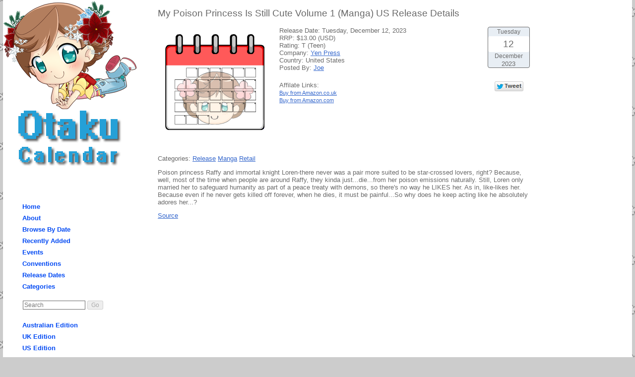

--- FILE ---
content_type: text/html; charset=utf-8
request_url: https://otakucalendar.com/Release/18318/my-poison-princess-is-still-cute-volume-1-manga-us
body_size: 9128
content:
<!DOCTYPE html>
<html>
<head>
    <meta charset="utf-8" />

    <title>My Poison Princess Is Still Cute Volume 1 (Manga) US Release Details - Otaku Calendar</title>
    <link href="/Content/OtakuCalendar.css" rel="stylesheet" type="text/css" />
    <meta name="description" content="Otaku Calendar - Your calendar for all things anime, manga and Japanese culture related." />
    <link rel="icon" href="/favicon.ico" type="image/x-icon">
    
    <meta name="twitter:card" content="summary" />
    <meta name="twitter:site" content="@otakucal" />
    <meta name="twitter:url" content="https://otakucalendar.com/Release/18318/my-poison-princess-is-still-cute-volume-1-manga-us" />
    <meta name="twitter:title" content="My Poison Princess Is Still Cute Volume 1 (Manga) US Release Details" />
    <meta name="twitter:description" content="Poison princess Raffy and immortal knight Loren-there never was a pair more suited to be star-crossed lovers, right? Because, well, most of the time when people are around Raffy, they kinda just....." />
    <meta name="twitter:image" content="https://otakucalendar.com/Images/Site/Yomi/Twitter-Card-Winter.png" />

    <link rel="shortcut icon" href="/favicon.ico" type="image/x-icon">
    <link rel="alternate" title="Otaku Calendar World Edition" href="https://otakucalendar.com/rss/rss.xml"
        type="application/rss+xml">
    <link rel="alternate" title="Otaku Calendar Australian Edition" href="https://otakucalendar.com/rss/rss-au.xml"
        type="application/rss+xml">
    <link rel="alternate" title="Otaku Calendar UK Edition" href="https://otakucalendar.com/rss/rss-uk.xml"
        type="application/rss+xml">
    <link rel="alternate" title="Otaku Calendar US Edition" href="https://otakucalendar.com/rss/rss-us.xml"
        type="application/rss+xml">
    <link rel="apple-touch-icon" href="/apple-touch-icon.png" />
    <link rel="apple-touch-icon" sizes="72x72" href="/apple-touch-icon-72x72.png" />
    <link rel="apple-touch-icon" sizes="114x114" href="/apple-touch-icon-114x114.png" />
    
    <link href="/Content/nivo-slider.css" rel="stylesheet" type="text/css" />
    <link href="/Content/themes/default/default.css" rel="stylesheet" type="text/css" />
    <style>
        .nivoSlider
        {
            position: relative;
            background: url(/Images/Site/loading.gif) no-repeat 50% 50%;
        }
        .nivoSlider img
        {
            position: absolute;
            top: 0px;
            left: 0px;
            display: none;
        }
        .nivoSlider a
        {
            border: 0;
            display: block;
        }
    </style>

    <script src="/Scripts/jquery-1.5.1.min.js" type="text/javascript"></script>
    <script src="/Scripts/modernizr-1.7.min.js" type="text/javascript"></script>
    
    <script src="/Scripts/jquery-ui-1.8.11.min.js" type="text/javascript"> </script>
    <script src="/Scripts/jquery.nivo.slider.min.js" type="text/javascript"> </script>
    <script type="text/javascript">
        $(window).load(function () {
            $('#slider').nivoSlider({
                effect: "fold",
                pauseTime: 4000,
                startSlide: 0,
                controlNav: true,
                pauseOnHover: true
            });
        });
    </script>

        <script type="text/javascript">
            $(document).ready(function () {
                $('#submitSearch').attr('disabled', 'disabled');
                $('#SearchText').keyup(function () {
                    if ($(this).val() != '') {
                        $('#submitSearch').removeAttr('disabled');
                    } else {
                        $('#submitSearch').attr('disabled', 'disabled');
                    }
                });
            });
        </script>
    <script async src="https://www.googletagmanager.com/gtag/js?id=UA-35035459-1"></script>
    <script>
        window.dataLayer = window.dataLayer || [];
        function gtag() { dataLayer.push(arguments); }
        gtag('js', new Date());

        gtag('config', 'UA-35035459-1');
    </script>
</head>
<body>
    <div class="page">
        <header>
            
    <a href="//otakucalendar.com/">
        <img src="/Images/Site/Yomi/Header-Winter.png" width="270" height="218" border="0" alt="Otaku Calendar" />
    </a>

            <a href="https://otakucalendar.com/">
                <img src="/Images/Site/otakucalendar.png" width="208" height="112" border="0" alt="Otaku Calendar"/></a>
        </header>
        <div id="mainMenu">
            <ul class="menuList">
                <li><a href="/">Home</a></li>
                <li><a href="/About">About</a></li>
                <li><a href="/Calendar">Browse By Date</a></li>
                <li><a href="/Recent">Recently Added</a></li>
                <li><a href="/Event">Events</a></li>
                <li><a href="/Convention">Conventions</a></li>
                <li><a href="/Release">Release Dates</a></li>
                <li><a href="/Category">Categories</a></li>
            </ul>
<form action="/Search" method="get"><input id="SearchText" maxlength="140" name="SearchText" placeholder="Search" type="text" value="" />    <input type="submit" id="submitSearch" value="Go" />
</form>                <ul class="menuList">
        <li><a href="/au">Australian Edition</a></li>
        <li><a href="/uk">UK Edition</a></li>
        <li><a href="/us">US Edition</a></li>
        <li><a href="https://otakucalendar.com/">World Edition</a></li>
    </ul>
        <ul class="menuList">
        <li><a href="/ical">iCal Feeds</a></li>
    </ul>
        <div class="rss">
        <a href="/rss" >
            <img src="/Images/Site/rss.png" width="28" height="28" border="0" alt="RSS Feeds" /></a>
    </div>
    <div class="twitter">
        <a href="https://twitter.com/intent/follow?original_referer=https%3A%2F%2Fotakucalendar.com%2F&amp;region=follow_link&amp;screen_name=otacal&amp;source=followbutton&amp;variant=2.0"
            target="_blank">
            <img src="/Images/Site/TwitterFollow.png" width="81" height="28" border="0" alt="Follow @otakucal on Twitter" /></a>
    </div>

        </div>
        <div id="main">
            
<h2>My Poison Princess Is Still Cute Volume 1 (Manga) US Release Details</h2>
<div class="summary">
        <div class="calendarDateWindow">
        <div class="dayOfWeek">Tuesday</div>
        <div class="dayOfMonth">12</div>
        <div class="month">December
        </div>
        <div>2023</div>
    </div>

        <img src="/Images/Site/calendaricon.png" width="200" height="193" alt="Calendar Icon"  class="calendarIcon"/>
    <div>
        Release Date: Tuesday, December 12, 2023</div>
        <div>
            RRP: $13.00 (USD)</div>
            <div>
            Rating: T (Teen)</div>
    <div>
        Company: <a href="/Company/2/yen-press">Yen Press</a>

    </div>
    <div>
        Country: United States
    </div>
    <div>
        Posted By: <a href="/Profile/1">Joe</a>

    </div>
    <div class="socialMedia">
    <a href="https://twitter.com/intent/tweet?text=My+Poison+Princess+Is+Still+Cute+Volume+1+(Manga)+US&amp;url=https%3a%2f%2fotakucalendar.com%2fRelease%2f18318%2fmy-poison-princess-is-still-cute-volume-1-manga-us&amp;via=otacal" target="_blank">
        <img src="/Images/Site/Tweet.png" width="58" height="20" border="0" alt="Tweet" title="Tweet" /></a>
</div>
    <ul class="affiliateList">
        <li>Affilate Links:</li>
            <li><a href="http://www.amazon.co.uk/s?k=9781975374204&amp;tag=otacal-21">Buy from Amazon.co.uk</a></li>
            <li><a href="http://www.amazon.com/s?k=9781975374204&amp;tag=otacal-20">Buy from Amazon.com</a></li>
    </ul>

</div>
<p>
    Categories: <a href="/Category/31/release">Release</a>

    <a href="/Category/2/manga">Manga</a>
<a href="/Category/13/retail">Retail</a>

</p>
<div class="display-field">
    Poison princess Raffy and immortal knight Loren-there never was a pair more suited to be star-crossed lovers, right? Because, well, most of the time when people are around Raffy, they kinda just...die...from her poison emissions naturally. Still, Loren only married her to safeguard humanity as part of a peace treaty with demons, so there's no way he LIKES her. As in, like-likes her. Because even if he never gets killed off forever, when he dies, it must be painful...So why does he keep acting like he absolutely adores her...?
</div>
    <p>
        <a href="https://yenpress.com/titles/9781975374204-my-poison-princess-is-still-cute-vol-1">Source</a>
    </p>


        </div>
        <div id="secondaryMenu">

        </div>
        <footer>
            All trademarks and copyrights on this page are owned by their respective owners.
            <br />
            Everything Else &copy;2011 - 2026 Otaku Calendar / <a href="http://www.otakunews.com/">Otaku
                News</a>
        </footer>
    </div>
</body>
</html>
